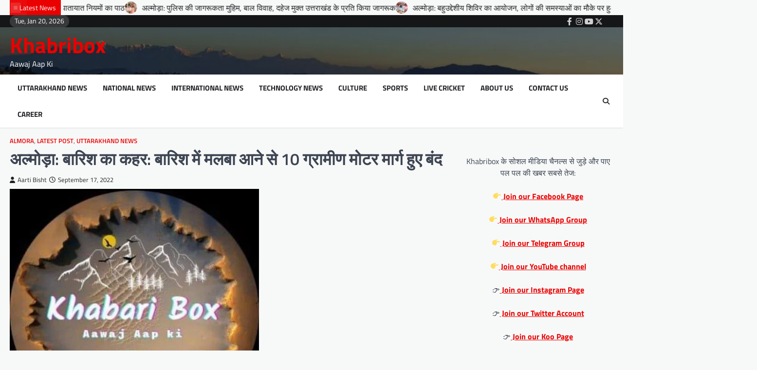

--- FILE ---
content_type: text/html; charset=UTF-8
request_url: https://khabribox.com/almora-news-580/
body_size: 23524
content:
<!doctype html>
<html lang="en-US">

<head>
	<meta charset="UTF-8">
	<meta name="viewport" content="width=device-width, initial-scale=1">
	<link rel="profile" href="https://gmpg.org/xfn/11">

	<title>अल्मोड़ा: बारिश का कहर: बारिश में मलबा आने से 10 ग्रामीण मोटर मार्ग हुए बंद &#8211; Khabribox</title>
<meta name='robots' content='max-image-preview:large' />
<!-- Jetpack Site Verification Tags -->
<meta name="google-site-verification" content="ptZkd9LLfr0ov-8TGqcqPgTUDY_r_3V_4uJ_Tz4CmOc" />
<link rel='dns-prefetch' href='//www.googletagmanager.com' />
<link rel='dns-prefetch' href='//stats.wp.com' />
<link rel='dns-prefetch' href='//widgets.wp.com' />
<link rel='dns-prefetch' href='//s0.wp.com' />
<link rel='dns-prefetch' href='//0.gravatar.com' />
<link rel='dns-prefetch' href='//1.gravatar.com' />
<link rel='dns-prefetch' href='//2.gravatar.com' />
<link rel='dns-prefetch' href='//pagead2.googlesyndication.com' />
<link rel='preconnect' href='//c0.wp.com' />
<link rel='preconnect' href='//i0.wp.com' />
<link rel="alternate" type="application/rss+xml" title="Khabribox &raquo; Feed" href="https://khabribox.com/feed/" />
<link rel="alternate" title="oEmbed (JSON)" type="application/json+oembed" href="https://khabribox.com/wp-json/oembed/1.0/embed?url=https%3A%2F%2Fkhabribox.com%2Falmora-news-580%2F" />
<link rel="alternate" title="oEmbed (XML)" type="text/xml+oembed" href="https://khabribox.com/wp-json/oembed/1.0/embed?url=https%3A%2F%2Fkhabribox.com%2Falmora-news-580%2F&#038;format=xml" />
<style id='wp-img-auto-sizes-contain-inline-css'>
img:is([sizes=auto i],[sizes^="auto," i]){contain-intrinsic-size:3000px 1500px}
/*# sourceURL=wp-img-auto-sizes-contain-inline-css */
</style>

<style id='wp-emoji-styles-inline-css'>

	img.wp-smiley, img.emoji {
		display: inline !important;
		border: none !important;
		box-shadow: none !important;
		height: 1em !important;
		width: 1em !important;
		margin: 0 0.07em !important;
		vertical-align: -0.1em !important;
		background: none !important;
		padding: 0 !important;
	}
/*# sourceURL=wp-emoji-styles-inline-css */
</style>
<link rel='stylesheet' id='wp-block-library-css' href='https://c0.wp.com/c/6.9/wp-includes/css/dist/block-library/style.min.css' media='all' />
<style id='wp-block-columns-inline-css'>
.wp-block-columns{box-sizing:border-box;display:flex;flex-wrap:wrap!important}@media (min-width:782px){.wp-block-columns{flex-wrap:nowrap!important}}.wp-block-columns{align-items:normal!important}.wp-block-columns.are-vertically-aligned-top{align-items:flex-start}.wp-block-columns.are-vertically-aligned-center{align-items:center}.wp-block-columns.are-vertically-aligned-bottom{align-items:flex-end}@media (max-width:781px){.wp-block-columns:not(.is-not-stacked-on-mobile)>.wp-block-column{flex-basis:100%!important}}@media (min-width:782px){.wp-block-columns:not(.is-not-stacked-on-mobile)>.wp-block-column{flex-basis:0;flex-grow:1}.wp-block-columns:not(.is-not-stacked-on-mobile)>.wp-block-column[style*=flex-basis]{flex-grow:0}}.wp-block-columns.is-not-stacked-on-mobile{flex-wrap:nowrap!important}.wp-block-columns.is-not-stacked-on-mobile>.wp-block-column{flex-basis:0;flex-grow:1}.wp-block-columns.is-not-stacked-on-mobile>.wp-block-column[style*=flex-basis]{flex-grow:0}:where(.wp-block-columns){margin-bottom:1.75em}:where(.wp-block-columns.has-background){padding:1.25em 2.375em}.wp-block-column{flex-grow:1;min-width:0;overflow-wrap:break-word;word-break:break-word}.wp-block-column.is-vertically-aligned-top{align-self:flex-start}.wp-block-column.is-vertically-aligned-center{align-self:center}.wp-block-column.is-vertically-aligned-bottom{align-self:flex-end}.wp-block-column.is-vertically-aligned-stretch{align-self:stretch}.wp-block-column.is-vertically-aligned-bottom,.wp-block-column.is-vertically-aligned-center,.wp-block-column.is-vertically-aligned-top{width:100%}
/*# sourceURL=https://c0.wp.com/c/6.9/wp-includes/blocks/columns/style.min.css */
</style>
<style id='wp-block-paragraph-inline-css'>
.is-small-text{font-size:.875em}.is-regular-text{font-size:1em}.is-large-text{font-size:2.25em}.is-larger-text{font-size:3em}.has-drop-cap:not(:focus):first-letter{float:left;font-size:8.4em;font-style:normal;font-weight:100;line-height:.68;margin:.05em .1em 0 0;text-transform:uppercase}body.rtl .has-drop-cap:not(:focus):first-letter{float:none;margin-left:.1em}p.has-drop-cap.has-background{overflow:hidden}:root :where(p.has-background){padding:1.25em 2.375em}:where(p.has-text-color:not(.has-link-color)) a{color:inherit}p.has-text-align-left[style*="writing-mode:vertical-lr"],p.has-text-align-right[style*="writing-mode:vertical-rl"]{rotate:180deg}
/*# sourceURL=https://c0.wp.com/c/6.9/wp-includes/blocks/paragraph/style.min.css */
</style>
<style id='global-styles-inline-css'>
:root{--wp--preset--aspect-ratio--square: 1;--wp--preset--aspect-ratio--4-3: 4/3;--wp--preset--aspect-ratio--3-4: 3/4;--wp--preset--aspect-ratio--3-2: 3/2;--wp--preset--aspect-ratio--2-3: 2/3;--wp--preset--aspect-ratio--16-9: 16/9;--wp--preset--aspect-ratio--9-16: 9/16;--wp--preset--color--black: #000000;--wp--preset--color--cyan-bluish-gray: #abb8c3;--wp--preset--color--white: #ffffff;--wp--preset--color--pale-pink: #f78da7;--wp--preset--color--vivid-red: #cf2e2e;--wp--preset--color--luminous-vivid-orange: #ff6900;--wp--preset--color--luminous-vivid-amber: #fcb900;--wp--preset--color--light-green-cyan: #7bdcb5;--wp--preset--color--vivid-green-cyan: #00d084;--wp--preset--color--pale-cyan-blue: #8ed1fc;--wp--preset--color--vivid-cyan-blue: #0693e3;--wp--preset--color--vivid-purple: #9b51e0;--wp--preset--gradient--vivid-cyan-blue-to-vivid-purple: linear-gradient(135deg,rgb(6,147,227) 0%,rgb(155,81,224) 100%);--wp--preset--gradient--light-green-cyan-to-vivid-green-cyan: linear-gradient(135deg,rgb(122,220,180) 0%,rgb(0,208,130) 100%);--wp--preset--gradient--luminous-vivid-amber-to-luminous-vivid-orange: linear-gradient(135deg,rgb(252,185,0) 0%,rgb(255,105,0) 100%);--wp--preset--gradient--luminous-vivid-orange-to-vivid-red: linear-gradient(135deg,rgb(255,105,0) 0%,rgb(207,46,46) 100%);--wp--preset--gradient--very-light-gray-to-cyan-bluish-gray: linear-gradient(135deg,rgb(238,238,238) 0%,rgb(169,184,195) 100%);--wp--preset--gradient--cool-to-warm-spectrum: linear-gradient(135deg,rgb(74,234,220) 0%,rgb(151,120,209) 20%,rgb(207,42,186) 40%,rgb(238,44,130) 60%,rgb(251,105,98) 80%,rgb(254,248,76) 100%);--wp--preset--gradient--blush-light-purple: linear-gradient(135deg,rgb(255,206,236) 0%,rgb(152,150,240) 100%);--wp--preset--gradient--blush-bordeaux: linear-gradient(135deg,rgb(254,205,165) 0%,rgb(254,45,45) 50%,rgb(107,0,62) 100%);--wp--preset--gradient--luminous-dusk: linear-gradient(135deg,rgb(255,203,112) 0%,rgb(199,81,192) 50%,rgb(65,88,208) 100%);--wp--preset--gradient--pale-ocean: linear-gradient(135deg,rgb(255,245,203) 0%,rgb(182,227,212) 50%,rgb(51,167,181) 100%);--wp--preset--gradient--electric-grass: linear-gradient(135deg,rgb(202,248,128) 0%,rgb(113,206,126) 100%);--wp--preset--gradient--midnight: linear-gradient(135deg,rgb(2,3,129) 0%,rgb(40,116,252) 100%);--wp--preset--font-size--small: 13px;--wp--preset--font-size--medium: 20px;--wp--preset--font-size--large: 36px;--wp--preset--font-size--x-large: 42px;--wp--preset--spacing--20: 0.44rem;--wp--preset--spacing--30: 0.67rem;--wp--preset--spacing--40: 1rem;--wp--preset--spacing--50: 1.5rem;--wp--preset--spacing--60: 2.25rem;--wp--preset--spacing--70: 3.38rem;--wp--preset--spacing--80: 5.06rem;--wp--preset--shadow--natural: 6px 6px 9px rgba(0, 0, 0, 0.2);--wp--preset--shadow--deep: 12px 12px 50px rgba(0, 0, 0, 0.4);--wp--preset--shadow--sharp: 6px 6px 0px rgba(0, 0, 0, 0.2);--wp--preset--shadow--outlined: 6px 6px 0px -3px rgb(255, 255, 255), 6px 6px rgb(0, 0, 0);--wp--preset--shadow--crisp: 6px 6px 0px rgb(0, 0, 0);}:where(.is-layout-flex){gap: 0.5em;}:where(.is-layout-grid){gap: 0.5em;}body .is-layout-flex{display: flex;}.is-layout-flex{flex-wrap: wrap;align-items: center;}.is-layout-flex > :is(*, div){margin: 0;}body .is-layout-grid{display: grid;}.is-layout-grid > :is(*, div){margin: 0;}:where(.wp-block-columns.is-layout-flex){gap: 2em;}:where(.wp-block-columns.is-layout-grid){gap: 2em;}:where(.wp-block-post-template.is-layout-flex){gap: 1.25em;}:where(.wp-block-post-template.is-layout-grid){gap: 1.25em;}.has-black-color{color: var(--wp--preset--color--black) !important;}.has-cyan-bluish-gray-color{color: var(--wp--preset--color--cyan-bluish-gray) !important;}.has-white-color{color: var(--wp--preset--color--white) !important;}.has-pale-pink-color{color: var(--wp--preset--color--pale-pink) !important;}.has-vivid-red-color{color: var(--wp--preset--color--vivid-red) !important;}.has-luminous-vivid-orange-color{color: var(--wp--preset--color--luminous-vivid-orange) !important;}.has-luminous-vivid-amber-color{color: var(--wp--preset--color--luminous-vivid-amber) !important;}.has-light-green-cyan-color{color: var(--wp--preset--color--light-green-cyan) !important;}.has-vivid-green-cyan-color{color: var(--wp--preset--color--vivid-green-cyan) !important;}.has-pale-cyan-blue-color{color: var(--wp--preset--color--pale-cyan-blue) !important;}.has-vivid-cyan-blue-color{color: var(--wp--preset--color--vivid-cyan-blue) !important;}.has-vivid-purple-color{color: var(--wp--preset--color--vivid-purple) !important;}.has-black-background-color{background-color: var(--wp--preset--color--black) !important;}.has-cyan-bluish-gray-background-color{background-color: var(--wp--preset--color--cyan-bluish-gray) !important;}.has-white-background-color{background-color: var(--wp--preset--color--white) !important;}.has-pale-pink-background-color{background-color: var(--wp--preset--color--pale-pink) !important;}.has-vivid-red-background-color{background-color: var(--wp--preset--color--vivid-red) !important;}.has-luminous-vivid-orange-background-color{background-color: var(--wp--preset--color--luminous-vivid-orange) !important;}.has-luminous-vivid-amber-background-color{background-color: var(--wp--preset--color--luminous-vivid-amber) !important;}.has-light-green-cyan-background-color{background-color: var(--wp--preset--color--light-green-cyan) !important;}.has-vivid-green-cyan-background-color{background-color: var(--wp--preset--color--vivid-green-cyan) !important;}.has-pale-cyan-blue-background-color{background-color: var(--wp--preset--color--pale-cyan-blue) !important;}.has-vivid-cyan-blue-background-color{background-color: var(--wp--preset--color--vivid-cyan-blue) !important;}.has-vivid-purple-background-color{background-color: var(--wp--preset--color--vivid-purple) !important;}.has-black-border-color{border-color: var(--wp--preset--color--black) !important;}.has-cyan-bluish-gray-border-color{border-color: var(--wp--preset--color--cyan-bluish-gray) !important;}.has-white-border-color{border-color: var(--wp--preset--color--white) !important;}.has-pale-pink-border-color{border-color: var(--wp--preset--color--pale-pink) !important;}.has-vivid-red-border-color{border-color: var(--wp--preset--color--vivid-red) !important;}.has-luminous-vivid-orange-border-color{border-color: var(--wp--preset--color--luminous-vivid-orange) !important;}.has-luminous-vivid-amber-border-color{border-color: var(--wp--preset--color--luminous-vivid-amber) !important;}.has-light-green-cyan-border-color{border-color: var(--wp--preset--color--light-green-cyan) !important;}.has-vivid-green-cyan-border-color{border-color: var(--wp--preset--color--vivid-green-cyan) !important;}.has-pale-cyan-blue-border-color{border-color: var(--wp--preset--color--pale-cyan-blue) !important;}.has-vivid-cyan-blue-border-color{border-color: var(--wp--preset--color--vivid-cyan-blue) !important;}.has-vivid-purple-border-color{border-color: var(--wp--preset--color--vivid-purple) !important;}.has-vivid-cyan-blue-to-vivid-purple-gradient-background{background: var(--wp--preset--gradient--vivid-cyan-blue-to-vivid-purple) !important;}.has-light-green-cyan-to-vivid-green-cyan-gradient-background{background: var(--wp--preset--gradient--light-green-cyan-to-vivid-green-cyan) !important;}.has-luminous-vivid-amber-to-luminous-vivid-orange-gradient-background{background: var(--wp--preset--gradient--luminous-vivid-amber-to-luminous-vivid-orange) !important;}.has-luminous-vivid-orange-to-vivid-red-gradient-background{background: var(--wp--preset--gradient--luminous-vivid-orange-to-vivid-red) !important;}.has-very-light-gray-to-cyan-bluish-gray-gradient-background{background: var(--wp--preset--gradient--very-light-gray-to-cyan-bluish-gray) !important;}.has-cool-to-warm-spectrum-gradient-background{background: var(--wp--preset--gradient--cool-to-warm-spectrum) !important;}.has-blush-light-purple-gradient-background{background: var(--wp--preset--gradient--blush-light-purple) !important;}.has-blush-bordeaux-gradient-background{background: var(--wp--preset--gradient--blush-bordeaux) !important;}.has-luminous-dusk-gradient-background{background: var(--wp--preset--gradient--luminous-dusk) !important;}.has-pale-ocean-gradient-background{background: var(--wp--preset--gradient--pale-ocean) !important;}.has-electric-grass-gradient-background{background: var(--wp--preset--gradient--electric-grass) !important;}.has-midnight-gradient-background{background: var(--wp--preset--gradient--midnight) !important;}.has-small-font-size{font-size: var(--wp--preset--font-size--small) !important;}.has-medium-font-size{font-size: var(--wp--preset--font-size--medium) !important;}.has-large-font-size{font-size: var(--wp--preset--font-size--large) !important;}.has-x-large-font-size{font-size: var(--wp--preset--font-size--x-large) !important;}
:where(.wp-block-columns.is-layout-flex){gap: 2em;}:where(.wp-block-columns.is-layout-grid){gap: 2em;}
/*# sourceURL=global-styles-inline-css */
</style>
<style id='core-block-supports-inline-css'>
.wp-container-core-columns-is-layout-9d6595d7{flex-wrap:nowrap;}
/*# sourceURL=core-block-supports-inline-css */
</style>

<style id='classic-theme-styles-inline-css'>
/*! This file is auto-generated */
.wp-block-button__link{color:#fff;background-color:#32373c;border-radius:9999px;box-shadow:none;text-decoration:none;padding:calc(.667em + 2px) calc(1.333em + 2px);font-size:1.125em}.wp-block-file__button{background:#32373c;color:#fff;text-decoration:none}
/*# sourceURL=/wp-includes/css/classic-themes.min.css */
</style>
<link rel='stylesheet' id='instant-news-slick-style-css' href='https://khabribox.com/wp-content/themes/instant-news/assets/css/slick.min.css?ver=1.8.0' media='all' />
<link rel='stylesheet' id='instant-news-fontawesome-style-css' href='https://khabribox.com/wp-content/themes/instant-news/assets/css/fontawesome.min.css?ver=6.4.2' media='all' />
<link rel='stylesheet' id='instant-news-google-fonts-css' href='https://khabribox.com/wp-content/fonts/b225d4af2a57a1e8e232bc2f307f5cc8.css' media='all' />
<link rel='stylesheet' id='instant-news-style-css' href='https://khabribox.com/wp-content/themes/instant-news/style.css?ver=1.0.0' media='all' />
<style id='instant-news-style-inline-css'>

	/* Color */
	:root {
		--header-text-color: #ea0000;
	}
	
	/* Typograhpy */
	:root {
		--font-heading: "Titillium Web", serif;
		--font-main: -apple-system, BlinkMacSystemFont,"Titillium Web", "Segoe UI", Roboto, Oxygen-Sans, Ubuntu, Cantarell, "Helvetica Neue", sans-serif;
	}

	body,
	button, input, select, optgroup, textarea {
		font-family: "Titillium Web", serif;
	}

	.site-title a {
		font-family: "Titillium Web", serif;
	}
	
	.site-description {
		font-family: "Titillium Web", serif;
	}
	
/*# sourceURL=instant-news-style-inline-css */
</style>
<link rel='stylesheet' id='jetpack_likes-css' href='https://c0.wp.com/p/jetpack/14.5/modules/likes/style.css' media='all' />
<style id='akismet-widget-style-inline-css'>

			.a-stats {
				--akismet-color-mid-green: #357b49;
				--akismet-color-white: #fff;
				--akismet-color-light-grey: #f6f7f7;

				max-width: 350px;
				width: auto;
			}

			.a-stats * {
				all: unset;
				box-sizing: border-box;
			}

			.a-stats strong {
				font-weight: 600;
			}

			.a-stats a.a-stats__link,
			.a-stats a.a-stats__link:visited,
			.a-stats a.a-stats__link:active {
				background: var(--akismet-color-mid-green);
				border: none;
				box-shadow: none;
				border-radius: 8px;
				color: var(--akismet-color-white);
				cursor: pointer;
				display: block;
				font-family: -apple-system, BlinkMacSystemFont, 'Segoe UI', 'Roboto', 'Oxygen-Sans', 'Ubuntu', 'Cantarell', 'Helvetica Neue', sans-serif;
				font-weight: 500;
				padding: 12px;
				text-align: center;
				text-decoration: none;
				transition: all 0.2s ease;
			}

			/* Extra specificity to deal with TwentyTwentyOne focus style */
			.widget .a-stats a.a-stats__link:focus {
				background: var(--akismet-color-mid-green);
				color: var(--akismet-color-white);
				text-decoration: none;
			}

			.a-stats a.a-stats__link:hover {
				filter: brightness(110%);
				box-shadow: 0 4px 12px rgba(0, 0, 0, 0.06), 0 0 2px rgba(0, 0, 0, 0.16);
			}

			.a-stats .count {
				color: var(--akismet-color-white);
				display: block;
				font-size: 1.5em;
				line-height: 1.4;
				padding: 0 13px;
				white-space: nowrap;
			}
		
/*# sourceURL=akismet-widget-style-inline-css */
</style>
<link rel='stylesheet' id='sharedaddy-css' href='https://c0.wp.com/p/jetpack/14.5/modules/sharedaddy/sharing.css' media='all' />
<link rel='stylesheet' id='social-logos-css' href='https://c0.wp.com/p/jetpack/14.5/_inc/social-logos/social-logos.min.css' media='all' />
<script src="https://c0.wp.com/c/6.9/wp-includes/js/jquery/jquery.min.js" id="jquery-core-js"></script>
<script src="https://c0.wp.com/c/6.9/wp-includes/js/jquery/jquery-migrate.min.js" id="jquery-migrate-js"></script>

<!-- Google tag (gtag.js) snippet added by Site Kit -->

<!-- Google Analytics snippet added by Site Kit -->
<script src="https://www.googletagmanager.com/gtag/js?id=GT-552WQKG" id="google_gtagjs-js" async></script>
<script id="google_gtagjs-js-after">
window.dataLayer = window.dataLayer || [];function gtag(){dataLayer.push(arguments);}
gtag("set","linker",{"domains":["khabribox.com"]});
gtag("js", new Date());
gtag("set", "developer_id.dZTNiMT", true);
gtag("config", "GT-552WQKG");
//# sourceURL=google_gtagjs-js-after
</script>

<!-- End Google tag (gtag.js) snippet added by Site Kit -->
<link rel="https://api.w.org/" href="https://khabribox.com/wp-json/" /><link rel="alternate" title="JSON" type="application/json" href="https://khabribox.com/wp-json/wp/v2/posts/73648" /><link rel="EditURI" type="application/rsd+xml" title="RSD" href="https://khabribox.com/xmlrpc.php?rsd" />
<meta name="generator" content="WordPress 6.9" />
<link rel="canonical" href="https://khabribox.com/almora-news-580/" />
<link rel='shortlink' href='https://khabribox.com/?p=73648' />
<meta name="generator" content="Site Kit by Google 1.150.0" />	<style>img#wpstats{display:none}</style>
		
<style type="text/css" id="breadcrumb-trail-css">.trail-items li::after {content: "/";}</style>

<!-- Google AdSense meta tags added by Site Kit -->
<meta name="google-adsense-platform-account" content="ca-host-pub-2644536267352236">
<meta name="google-adsense-platform-domain" content="sitekit.withgoogle.com">
<!-- End Google AdSense meta tags added by Site Kit -->
<link rel="amphtml" href="https://khabribox.com/almora-news-580/?amp=1">
<!-- Google Tag Manager snippet added by Site Kit -->
<script>
			( function( w, d, s, l, i ) {
				w[l] = w[l] || [];
				w[l].push( {'gtm.start': new Date().getTime(), event: 'gtm.js'} );
				var f = d.getElementsByTagName( s )[0],
					j = d.createElement( s ), dl = l != 'dataLayer' ? '&l=' + l : '';
				j.async = true;
				j.src = 'https://www.googletagmanager.com/gtm.js?id=' + i + dl;
				f.parentNode.insertBefore( j, f );
			} )( window, document, 'script', 'dataLayer', 'GTM-N6QPW8M5' );
			
</script>

<!-- End Google Tag Manager snippet added by Site Kit -->

<!-- Google AdSense snippet added by Site Kit -->
<script async src="https://pagead2.googlesyndication.com/pagead/js/adsbygoogle.js?client=ca-pub-2235266122501529&amp;host=ca-host-pub-2644536267352236" crossorigin="anonymous"></script>

<!-- End Google AdSense snippet added by Site Kit -->

<!-- Jetpack Open Graph Tags -->
<meta property="og:type" content="article" />
<meta property="og:title" content="अल्मोड़ा: बारिश का कहर: बारिश में मलबा आने से 10 ग्रामीण मोटर मार्ग हुए बंद" />
<meta property="og:url" content="https://khabribox.com/almora-news-580/" />
<meta property="og:description" content="अल्मोड़ा से जुड़ी खबर सामने आई है। यहां लगातार बारिश का दौर जारी है। जिससे जनजीवन प्रभावित हो रहा है। बारिश के चलते लोगों को दिक्कतों का सामना करना पड़ रहा है। बारिश में आया मलबा- यहां बारिश में मल…" />
<meta property="article:published_time" content="2022-09-17T05:40:38+00:00" />
<meta property="article:modified_time" content="2022-09-17T05:40:41+00:00" />
<meta property="og:site_name" content="Khabribox" />
<meta property="og:image" content="https://i0.wp.com/khabribox.com/wp-content/uploads/2022/03/cropped-IMG_20220304_202925.jpg?fit=512%2C512&#038;ssl=1" />
<meta property="og:image:width" content="512" />
<meta property="og:image:height" content="512" />
<meta property="og:image:alt" content="" />
<meta property="og:locale" content="en_US" />
<meta name="twitter:text:title" content="अल्मोड़ा: बारिश का कहर: बारिश में मलबा आने से 10 ग्रामीण मोटर मार्ग हुए बंद" />
<meta name="twitter:image" content="https://i0.wp.com/khabribox.com/wp-content/uploads/2022/03/cropped-IMG_20220304_202925.jpg?fit=512%2C512&#038;ssl=1&#038;w=640" />
<meta name="twitter:card" content="summary_large_image" />

<!-- End Jetpack Open Graph Tags -->
<link rel="icon" href="https://i0.wp.com/khabribox.com/wp-content/uploads/2022/03/cropped-IMG_20220304_202925.jpg?fit=32%2C32&#038;ssl=1" sizes="32x32" />
<link rel="icon" href="https://i0.wp.com/khabribox.com/wp-content/uploads/2022/03/cropped-IMG_20220304_202925.jpg?fit=192%2C192&#038;ssl=1" sizes="192x192" />
<link rel="apple-touch-icon" href="https://i0.wp.com/khabribox.com/wp-content/uploads/2022/03/cropped-IMG_20220304_202925.jpg?fit=180%2C180&#038;ssl=1" />
<meta name="msapplication-TileImage" content="https://i0.wp.com/khabribox.com/wp-content/uploads/2022/03/cropped-IMG_20220304_202925.jpg?fit=270%2C270&#038;ssl=1" />
</head>

<body class="wp-singular post-template-default single single-post postid-73648 single-format-standard wp-embed-responsive wp-theme-instant-news right-sidebar light-theme">
			<!-- Google Tag Manager (noscript) snippet added by Site Kit -->
		<noscript>
			<iframe src="https://www.googletagmanager.com/ns.html?id=GTM-N6QPW8M5" height="0" width="0" style="display:none;visibility:hidden"></iframe>
		</noscript>
		<!-- End Google Tag Manager (noscript) snippet added by Site Kit -->
			<div id="page" class="site">
		<a class="skip-link screen-reader-text" href="#primary">Skip to content</a>
		<div id="loader">
			<div class="loader-container">
				<div id="preloader" class="style-2">
					<div class="dot"></div>
				</div>
			</div>
		</div><!-- #loader -->
		<header id="masthead" class="site-header">
					<section id="instant_news_flash_news_section" class="flash-news-ticker">
						<div class="ascendoor-wrapper">
				<div class="flash-news-ticker-wrapper">
					<div class="title-part">
						<div class="title-wrap">
							<span class="flash-loader">
								<span class="loader-flash"></span>
							</span>
							<span class="flash-title">
								Latest News							</span>
						</div>
					</div>
					<div class="flash-news-part" dir="ltr">
						<div class="marquee flash-news-slide" data-speed="200">
															<div class="mag-post-title-wrapper">
									<div class="mag-post-title-wrap">
																					<span class="flash-img">
												<img width="40" height="18" src="https://i0.wp.com/khabribox.com/wp-content/uploads/2026/01/IMG-20260119-WA0041.jpg?fit=40%2C18&amp;ssl=1" class="attachment-40x40 size-40x40 wp-post-image" alt="" decoding="async" srcset="https://i0.wp.com/khabribox.com/wp-content/uploads/2026/01/IMG-20260119-WA0041.jpg?w=1600&amp;ssl=1 1600w, https://i0.wp.com/khabribox.com/wp-content/uploads/2026/01/IMG-20260119-WA0041.jpg?resize=200%2C91&amp;ssl=1 200w, https://i0.wp.com/khabribox.com/wp-content/uploads/2026/01/IMG-20260119-WA0041.jpg?resize=600%2C273&amp;ssl=1 600w, https://i0.wp.com/khabribox.com/wp-content/uploads/2026/01/IMG-20260119-WA0041.jpg?resize=768%2C349&amp;ssl=1 768w, https://i0.wp.com/khabribox.com/wp-content/uploads/2026/01/IMG-20260119-WA0041.jpg?resize=1536%2C699&amp;ssl=1 1536w, https://i0.wp.com/khabribox.com/wp-content/uploads/2026/01/IMG-20260119-WA0041.jpg?w=1280 1280w" sizes="(max-width: 40px) 100vw, 40px" />											</span>
																				<span class="flash-title"><a href="https://khabribox.com/almora-police-take-a-special-initiative-teaching-school-children-about-traffic-rules/">अल्मोड़ा: पुलिस की खास पहल, स्कूली बच्चों को पढ़ा रही यातायात नियमों का पाठ</a></span>
									</div>
								</div>
																<div class="mag-post-title-wrapper">
									<div class="mag-post-title-wrap">
																					<span class="flash-img">
												<img width="40" height="23" src="https://i0.wp.com/khabribox.com/wp-content/uploads/2026/01/20260120_110413-scaled.jpg?fit=40%2C23&amp;ssl=1" class="attachment-40x40 size-40x40 wp-post-image" alt="" decoding="async" srcset="https://i0.wp.com/khabribox.com/wp-content/uploads/2026/01/20260120_110413-scaled.jpg?w=2560&amp;ssl=1 2560w, https://i0.wp.com/khabribox.com/wp-content/uploads/2026/01/20260120_110413-scaled.jpg?resize=200%2C113&amp;ssl=1 200w, https://i0.wp.com/khabribox.com/wp-content/uploads/2026/01/20260120_110413-scaled.jpg?resize=600%2C338&amp;ssl=1 600w, https://i0.wp.com/khabribox.com/wp-content/uploads/2026/01/20260120_110413-scaled.jpg?resize=768%2C432&amp;ssl=1 768w, https://i0.wp.com/khabribox.com/wp-content/uploads/2026/01/20260120_110413-scaled.jpg?resize=1536%2C864&amp;ssl=1 1536w, https://i0.wp.com/khabribox.com/wp-content/uploads/2026/01/20260120_110413-scaled.jpg?resize=2048%2C1152&amp;ssl=1 2048w, https://i0.wp.com/khabribox.com/wp-content/uploads/2026/01/20260120_110413-scaled.jpg?w=1280 1280w, https://i0.wp.com/khabribox.com/wp-content/uploads/2026/01/20260120_110413-scaled.jpg?w=1920 1920w" sizes="(max-width: 40px) 100vw, 40px" />											</span>
																				<span class="flash-title"><a href="https://khabribox.com/almora-police-conduct-awareness-campaign-raising-awareness-about-child-marriage-and-a-dowry-free-uttarakhand/">अल्मोड़ा: पुलिस की जागरूकता मुहिम, बाल विवाह, दहेज मुक्त उत्तराखंड के प्रति किया जागरूक</a></span>
									</div>
								</div>
																<div class="mag-post-title-wrapper">
									<div class="mag-post-title-wrap">
																					<span class="flash-img">
												<img width="40" height="30" src="https://i0.wp.com/khabribox.com/wp-content/uploads/2026/01/20260120_110221-scaled.jpg?fit=40%2C30&amp;ssl=1" class="attachment-40x40 size-40x40 wp-post-image" alt="" decoding="async" srcset="https://i0.wp.com/khabribox.com/wp-content/uploads/2026/01/20260120_110221-scaled.jpg?w=2560&amp;ssl=1 2560w, https://i0.wp.com/khabribox.com/wp-content/uploads/2026/01/20260120_110221-scaled.jpg?resize=200%2C150&amp;ssl=1 200w, https://i0.wp.com/khabribox.com/wp-content/uploads/2026/01/20260120_110221-scaled.jpg?resize=600%2C450&amp;ssl=1 600w, https://i0.wp.com/khabribox.com/wp-content/uploads/2026/01/20260120_110221-scaled.jpg?resize=768%2C576&amp;ssl=1 768w, https://i0.wp.com/khabribox.com/wp-content/uploads/2026/01/20260120_110221-scaled.jpg?resize=1536%2C1152&amp;ssl=1 1536w, https://i0.wp.com/khabribox.com/wp-content/uploads/2026/01/20260120_110221-scaled.jpg?resize=2048%2C1536&amp;ssl=1 2048w, https://i0.wp.com/khabribox.com/wp-content/uploads/2026/01/20260120_110221-scaled.jpg?w=1280 1280w, https://i0.wp.com/khabribox.com/wp-content/uploads/2026/01/20260120_110221-scaled.jpg?w=1920 1920w" sizes="(max-width: 40px) 100vw, 40px" />											</span>
																				<span class="flash-title"><a href="https://khabribox.com/almora-a-multi-purpose-camp-was-organized-and-peoples-problems-were-resolved-on-the-spot/">अल्मोड़ा: बहुउद्देशीय शिविर का आयोजन, लोगों की समस्याओं का मौके पर हुआ समाधान</a></span>
									</div>
								</div>
																<div class="mag-post-title-wrapper">
									<div class="mag-post-title-wrap">
																					<span class="flash-img">
												<img width="40" height="25" src="https://i0.wp.com/khabribox.com/wp-content/uploads/2023/10/ccf9d74274cd5e65b66c1be3e77481ac.jpg?fit=40%2C25&amp;ssl=1" class="attachment-40x40 size-40x40 wp-post-image" alt="" decoding="async" srcset="https://i0.wp.com/khabribox.com/wp-content/uploads/2023/10/ccf9d74274cd5e65b66c1be3e77481ac.jpg?w=650&amp;ssl=1 650w, https://i0.wp.com/khabribox.com/wp-content/uploads/2023/10/ccf9d74274cd5e65b66c1be3e77481ac.jpg?resize=200%2C123&amp;ssl=1 200w, https://i0.wp.com/khabribox.com/wp-content/uploads/2023/10/ccf9d74274cd5e65b66c1be3e77481ac.jpg?resize=600%2C369&amp;ssl=1 600w" sizes="(max-width: 40px) 100vw, 40px" />											</span>
																				<span class="flash-title"><a href="https://khabribox.com/uttarakhand-the-honorarium-of-these-employees-in-the-state-has-been-increased-a-government-order-has-been-issued/">उत्तराखंड: प्रदेश में अब इन कर्मियों के मानदेय में हुई बढ़ोतरी, जारी हुआ शासनादेश</a></span>
									</div>
								</div>
																<div class="mag-post-title-wrapper">
									<div class="mag-post-title-wrap">
																					<span class="flash-img">
												<img width="40" height="26" src="https://i0.wp.com/khabribox.com/wp-content/uploads/2024/02/IMG_20240207_184658.jpg?fit=40%2C26&amp;ssl=1" class="attachment-40x40 size-40x40 wp-post-image" alt="" decoding="async" srcset="https://i0.wp.com/khabribox.com/wp-content/uploads/2024/02/IMG_20240207_184658.jpg?w=1080&amp;ssl=1 1080w, https://i0.wp.com/khabribox.com/wp-content/uploads/2024/02/IMG_20240207_184658.jpg?resize=200%2C131&amp;ssl=1 200w, https://i0.wp.com/khabribox.com/wp-content/uploads/2024/02/IMG_20240207_184658.jpg?resize=600%2C392&amp;ssl=1 600w, https://i0.wp.com/khabribox.com/wp-content/uploads/2024/02/IMG_20240207_184658.jpg?resize=768%2C502&amp;ssl=1 768w, https://i0.wp.com/khabribox.com/wp-content/uploads/2024/02/IMG_20240207_184658.jpg?resize=1024%2C669&amp;ssl=1 1024w, https://i0.wp.com/khabribox.com/wp-content/uploads/2024/02/IMG_20240207_184658.jpg?resize=720%2C475&amp;ssl=1 720w" sizes="(max-width: 40px) 100vw, 40px" />											</span>
																				<span class="flash-title"><a href="https://khabribox.com/uttarakhand-one-year-since-the-ucc-law-was-implemented-here-are-the-figures-for-live-in-relationship-registrations-and-marriage-registrations/">उत्तराखंड: UCC कानून को लागू हुए एक साल हो रहें पूरे, इतने लोगों ने कराया लिव-इन रिलेशनशिप का रजिस्ट्रेशन व शादियों का पंजीकरण, जारी हुए आंकड़े</a></span>
									</div>
								</div>
														</div>
					</div>
				</div>
			</div>
		</section>
						<div class="top-header">
					<div class="ascendoor-wrapper">
						<div class="top-header-wrapper">
							<div class="top-header-left">
								<div class="date-wrap">
									<span>Tue, Jan 20, 2026</span>
								</div>
							</div>
							<div class="top-header-right">
																	<div class="social-icons">
										<div class="menu-social-container"><ul id="menu-social" class="menu social-links"><li id="menu-item-646" class="menu-item menu-item-type-custom menu-item-object-custom menu-item-646"><a href="https://www.facebook.com/khabri.box"><span class="screen-reader-text"></span></a></li>
<li id="menu-item-647" class="menu-item menu-item-type-custom menu-item-object-custom menu-item-647"><a href="https://www.instagram.com/khabaribox/"><span class="screen-reader-text"></span></a></li>
<li id="menu-item-34" class="menu-item menu-item-type-custom menu-item-object-custom menu-item-34"><a href="https://www.youtube.com/channel/UChClccy0C9_MygOwEKQBnHg/videos"><span class="screen-reader-text"></span></a></li>
<li id="menu-item-36" class="menu-item menu-item-type-custom menu-item-object-custom menu-item-36"><a href="http://twitter.com/khabariboxalmo1"><span class="screen-reader-text"></span></a></li>
<li id="menu-item-8639" class="menu-item menu-item-type-custom menu-item-object-custom menu-item-8639"><a href="https://www.kooapp.com/profile/khabaribox"><span class="screen-reader-text"></span></a></li>
</ul></div>									</div>
															</div>									
						</div>
					</div>
				</div>
						<div class="middle-header-part ascendoor-header-image" style="background-image: url('https://khabribox.com/wp-content/uploads/2024/07/cropped-IMG20231221071307-scaled-1.jpg')">
				<div class="ascendoor-wrapper">
					<div class="middle-header-wrapper">

						<div class="site-branding">
														<div class="site-identity">
																<p class="site-title"><a href="https://khabribox.com/" rel="home">Khabribox</a></p>
																<p class="site-description">
									Aawaj Aap Ki								</p>
													</div>
					</div><!-- .site-branding -->

					
				</div>
			</div>
		</div>

		<div class="bottom-header-part-outer">
			<div class="bottom-header-part">
				<div class="ascendoor-wrapper">
					<div class="bottom-header-wrapper">
						<div class="navigation-part">
							<nav id="site-navigation" class="main-navigation">
								<button class="menu-toggle" aria-controls="primary-menu" aria-expanded="false">
									<span></span>
									<span></span>
									<span></span>
								</button>
								<div class="main-navigation-links">
									<div class="menu-main-container"><ul id="menu-main" class="menu"><li id="menu-item-14" class="menu-item menu-item-type-taxonomy menu-item-object-category current-post-ancestor current-menu-parent current-post-parent menu-item-14"><a href="https://khabribox.com/category/uttarakhand-news/">Uttarakhand News</a></li>
<li id="menu-item-11" class="menu-item menu-item-type-taxonomy menu-item-object-category menu-item-11"><a href="https://khabribox.com/category/national-news/">National News</a></li>
<li id="menu-item-10" class="menu-item menu-item-type-taxonomy menu-item-object-category menu-item-10"><a href="https://khabribox.com/category/international-news/">International News</a></li>
<li id="menu-item-13" class="menu-item menu-item-type-taxonomy menu-item-object-category menu-item-13"><a href="https://khabribox.com/category/technology-news/">Technology News</a></li>
<li id="menu-item-9" class="menu-item menu-item-type-taxonomy menu-item-object-category menu-item-9"><a href="https://khabribox.com/category/culture/">Culture</a></li>
<li id="menu-item-12" class="menu-item menu-item-type-taxonomy menu-item-object-category menu-item-12"><a href="https://khabribox.com/category/sports/">Sports</a></li>
<li id="menu-item-20487" class="menu-item menu-item-type-post_type menu-item-object-page menu-item-20487"><a href="https://khabribox.com/live-cricket/">Live Cricket</a></li>
<li id="menu-item-5834" class="menu-item menu-item-type-post_type menu-item-object-page menu-item-5834"><a href="https://khabribox.com/about-us/">About Us</a></li>
<li id="menu-item-8" class="menu-item menu-item-type-post_type menu-item-object-page menu-item-8"><a href="https://khabribox.com/contact-us/">Contact Us</a></li>
<li id="menu-item-15574" class="menu-item menu-item-type-post_type menu-item-object-page menu-item-15574"><a href="https://khabribox.com/career/">Career</a></li>
</ul></div>								</div>
							</nav><!-- #site-navigation -->
						</div>
						<div class="bottom-header-end">
							<div class="header-search">
								<div class="header-search-wrap">
									<a href="#" title="Search" class="header-search-icon">
										<i class="fa fa-search"></i>
									</a>
									<div class="header-search-form">
										<form role="search" method="get" class="search-form" action="https://khabribox.com/">
				<label>
					<span class="screen-reader-text">Search for:</span>
					<input type="search" class="search-field" placeholder="Search &hellip;" value="" name="s" />
				</label>
				<input type="submit" class="search-submit" value="Search" />
			</form>									</div>
								</div>
							</div>
						</div>
					</div>
				</div>
			</div>
		</div>
	</header><!-- #masthead -->

			<div id="content" class="site-content">
			<div class="ascendoor-wrapper">
				<div class="ascendoor-page">
				<main id="primary" class="site-main">

	
<article id="post-73648" class="post-73648 post type-post status-publish format-standard has-post-thumbnail hentry category-almora category-uncategorized category-uttarakhand-news">
	<div class="mag-post-single">
		<div class="mag-post-detail">
							<div class="mag-post-category">
					<a href="https://khabribox.com/category/uttarakhand-news/almora/">Almora</a>, <a href="https://khabribox.com/category/uncategorized/">Latest Post</a>, <a href="https://khabribox.com/category/uttarakhand-news/">Uttarakhand News</a>				</div>
						<header class="entry-header">
				<h1 class="entry-title">अल्मोड़ा: बारिश का कहर: बारिश में मलबा आने से 10 ग्रामीण मोटर मार्ग हुए बंद</h1>					<div class="mag-post-meta">
						<span class="post-author"> <a class="url fn n" href="https://khabribox.com/author/aartibisht/"><i class="fas fa-user"></i>Aarti Bisht</a></span><span class="post-date"><a href="https://khabribox.com/almora-news-580/" rel="bookmark"><i class="far fa-clock"></i><time class="entry-date published" datetime="2022-09-17T11:10:38+05:30">September 17, 2022</time><time class="updated" datetime="2022-09-17T11:10:41+05:30">September 17, 2022</time></a></span>					</div>
							</header><!-- .entry-header -->
		</div>
	</div>
	
			<div class="post-thumbnail">
				<img width="512" height="512" src="https://khabribox.com/wp-content/uploads/2022/03/cropped-IMG_20220304_202925.jpg" class="attachment-post-thumbnail size-post-thumbnail wp-post-image" alt="" decoding="async" fetchpriority="high" srcset="https://i0.wp.com/khabribox.com/wp-content/uploads/2022/03/cropped-IMG_20220304_202925.jpg?w=512&amp;ssl=1 512w, https://i0.wp.com/khabribox.com/wp-content/uploads/2022/03/cropped-IMG_20220304_202925.jpg?resize=200%2C200&amp;ssl=1 200w, https://i0.wp.com/khabribox.com/wp-content/uploads/2022/03/cropped-IMG_20220304_202925.jpg?resize=100%2C100&amp;ssl=1 100w, https://i0.wp.com/khabribox.com/wp-content/uploads/2022/03/cropped-IMG_20220304_202925.jpg?resize=270%2C270&amp;ssl=1 270w, https://i0.wp.com/khabribox.com/wp-content/uploads/2022/03/cropped-IMG_20220304_202925.jpg?resize=192%2C192&amp;ssl=1 192w, https://i0.wp.com/khabribox.com/wp-content/uploads/2022/03/cropped-IMG_20220304_202925.jpg?resize=180%2C180&amp;ssl=1 180w, https://i0.wp.com/khabribox.com/wp-content/uploads/2022/03/cropped-IMG_20220304_202925.jpg?resize=32%2C32&amp;ssl=1 32w" sizes="(max-width: 512px) 100vw, 512px" />			</div><!-- .post-thumbnail -->

		
	<div class="entry-content">
		
<p>अल्मोड़ा से जुड़ी खबर सामने आई है। यहां लगातार बारिश का दौर जारी है। जिससे जनजीवन प्रभावित हो रहा है। बारिश के चलते लोगों को दिक्कतों का सामना करना पड़ रहा है।</p><div class='code-block code-block-7' style='margin: 8px 0; clear: both;'>
<script async src="https://pagead2.googlesyndication.com/pagead/js/adsbygoogle.js?client=ca-pub-2235266122501529"
     crossorigin="anonymous"></script>
<ins class="adsbygoogle"
     style="display:block; text-align:center;"
     data-ad-layout="in-article"
     data-ad-format="fluid"
     data-ad-client="ca-pub-2235266122501529"
     data-ad-slot="2058329305"></ins>
<script>
     (adsbygoogle = window.adsbygoogle || []).push({});
</script></div>
<div class='code-block code-block-2' style='margin: 8px auto; text-align: center; display: block; clear: both;'>
<script async src="https://pagead2.googlesyndication.com/pagead/js/adsbygoogle.js?client=ca-pub-2813044558971515"
     crossorigin="anonymous"></script>
<!-- New ads -->
<ins class="adsbygoogle"
     style="display:block"
     data-ad-client="ca-pub-2813044558971515"
     data-ad-slot="5932700876"
     data-ad-format="auto"
     data-full-width-responsive="true"></ins>
<script>
     (adsbygoogle = window.adsbygoogle || []).push({});
</script></div>
<div class='code-block code-block-1' style='margin: 8px 0; clear: both;'>
<script async src="https://pagead2.googlesyndication.com/pagead/js/adsbygoogle.js?client=ca-pub-2813044558971515"
     crossorigin="anonymous"></script>
<!-- New ads -->
<ins class="adsbygoogle"
     style="display:block"
     data-ad-client="ca-pub-2813044558971515"
     data-ad-slot="5932700876"
     data-ad-format="auto"
     data-full-width-responsive="true"></ins>
<script>
     (adsbygoogle = window.adsbygoogle || []).push({});
</script></div>




<p><strong>बारिश में आया मलबा-</strong></p>



<p>यहां बारिश में मलबा आने से जिले के कई 10 ग्रामीण मोटर मार्ग बंद हैं। जिससे ग्रामीणों को आवागमन में दिक्कतों का सामना करना पड़ रहा है। मलबा आने से जिले के परकोट- जाख, जेठा- कोटुरा, खिदा- खजुरानी, दुधलिया- बिष्ट सुंगड़ी गोलू छिना- श्रीखेत भितरकोट, -देघाट -चिनटोली, वालमारा -तल्ली चनोली, पाटलीबागर -थापनिया, बसोली- पोखरी समेत एक अन्य ग्रामीण मोटर मार्ग बंद है।</p>
<div class="sharedaddy sd-sharing-enabled"><div class="robots-nocontent sd-block sd-social sd-social-icon sd-sharing"><h3 class="sd-title">Share this news:</h3><div class="sd-content"><ul><li class="share-jetpack-whatsapp"><a rel="nofollow noopener noreferrer" data-shared="" class="share-jetpack-whatsapp sd-button share-icon no-text" href="https://khabribox.com/almora-news-580/?share=jetpack-whatsapp" target="_blank" title="Click to share on WhatsApp" ><span></span><span class="sharing-screen-reader-text">Click to share on WhatsApp (Opens in new window)</span></a></li><li class="share-facebook"><a rel="nofollow noopener noreferrer" data-shared="sharing-facebook-73648" class="share-facebook sd-button share-icon no-text" href="https://khabribox.com/almora-news-580/?share=facebook" target="_blank" title="Click to share on Facebook" ><span></span><span class="sharing-screen-reader-text">Click to share on Facebook (Opens in new window)</span></a></li><li class="share-twitter"><a rel="nofollow noopener noreferrer" data-shared="sharing-twitter-73648" class="share-twitter sd-button share-icon no-text" href="https://khabribox.com/almora-news-580/?share=twitter" target="_blank" title="Click to share on Twitter" ><span></span><span class="sharing-screen-reader-text">Click to share on Twitter (Opens in new window)</span></a></li><li class="share-linkedin"><a rel="nofollow noopener noreferrer" data-shared="sharing-linkedin-73648" class="share-linkedin sd-button share-icon no-text" href="https://khabribox.com/almora-news-580/?share=linkedin" target="_blank" title="Click to share on LinkedIn" ><span></span><span class="sharing-screen-reader-text">Click to share on LinkedIn (Opens in new window)</span></a></li><li class="share-end"></li></ul></div></div></div><div class='sharedaddy sd-block sd-like jetpack-likes-widget-wrapper jetpack-likes-widget-unloaded' id='like-post-wrapper-191325159-73648-696f319b2c727' data-src='https://widgets.wp.com/likes/?ver=14.5#blog_id=191325159&amp;post_id=73648&amp;origin=khabribox.com&amp;obj_id=191325159-73648-696f319b2c727' data-name='like-post-frame-191325159-73648-696f319b2c727' data-title='Like or Reblog'><h3 class="sd-title">Like this:</h3><div class='likes-widget-placeholder post-likes-widget-placeholder' style='height: 55px;'><span class='button'><span>Like</span></span> <span class="loading">Loading...</span></div><span class='sd-text-color'></span><a class='sd-link-color'></a></div><!-- CONTENT END 1 -->
	</div><!-- .entry-content -->

	<footer class="entry-footer">
			</footer><!-- .entry-footer -->

</article><!-- #post-73648 -->

	<nav class="navigation post-navigation" aria-label="Posts">
		<h2 class="screen-reader-text">Post navigation</h2>
		<div class="nav-links"><div class="nav-previous"><a href="https://khabribox.com/almora-news-579/" rel="prev"><span>&#10229;</span> <span class="nav-title">अल्मोड़ा: बारिश का कहर: लगातार हो रही बारिश से जैंती में दो मकान क्षतिग्रस्त</span></a></div><div class="nav-next"><a href="https://khabribox.com/latest-post-khabari-box-news-latest-update-rainy-day/" rel="next"><span class="nav-title">अल्मोड़ा: लगातार बारिश के चलते लक्ष्मेश्वर बाईपास के समीप मकान का बड़ा हिस्सा हुआ क्षतिग्रस्त</span> <span>&#10230;</span></a></div></div>
	</nav>				<div class="related-posts">
					<h2>Related Posts</h2>
					<div class="row">
													<article id="post-201573" class="post-201573 post type-post status-publish format-standard has-post-thumbnail hentry category-almora category-uncategorized category-nainital category-uttarakhand-news">
								
			<div class="post-thumbnail">
				<img width="1080" height="604" src="https://khabribox.com/wp-content/uploads/2025/06/Screenshot_20250601_175251_WhatsApp.jpg" class="attachment-post-thumbnail size-post-thumbnail wp-post-image" alt="" decoding="async" srcset="https://i0.wp.com/khabribox.com/wp-content/uploads/2025/06/Screenshot_20250601_175251_WhatsApp.jpg?w=1080&amp;ssl=1 1080w, https://i0.wp.com/khabribox.com/wp-content/uploads/2025/06/Screenshot_20250601_175251_WhatsApp.jpg?resize=200%2C112&amp;ssl=1 200w, https://i0.wp.com/khabribox.com/wp-content/uploads/2025/06/Screenshot_20250601_175251_WhatsApp.jpg?resize=600%2C336&amp;ssl=1 600w, https://i0.wp.com/khabribox.com/wp-content/uploads/2025/06/Screenshot_20250601_175251_WhatsApp.jpg?resize=768%2C430&amp;ssl=1 768w" sizes="(max-width: 1080px) 100vw, 1080px" />			</div><!-- .post-thumbnail -->

										<header class="entry-header">
									<h5 class="entry-title"><a href="https://khabribox.com/almora-important-update-movement-of-big-and-small-vehicles-started-at-quarab-on-almora-haldwani-national-highway/" rel="bookmark">अल्मोड़ा: जरूरी अपडेट: अल्मोड़ा-हल्द्वानी राष्ट्रीय राजमार्ग पर क्वारब पर बड़े व छोटे वाहनों की आवाजाही शुरू</a></h5>								</header><!-- .entry-header -->
								<div class="entry-content">
									<p>अल्मोड़ा-क्वारब राष्ट्रीय राजमार्ग-109 में लगातार हो रहे भूस्खलन व सड़क धसने से यातायात प्रभावित हो रहा है। इन वाहनों की हो रही आवाजाही जानकारी के अनुसार अल्मोड़ा-हल्द्वानी राष्ट्रीय राजमार्ग पर क्वारब में अब बड़े और छोटे वाहनों की आवाजाही हो रहीं हैं। इस संबंध में अवर अभियन्ता राष्ट्रीय राजमार्ग रानीखेत&hellip;</p>
<div class="sharedaddy sd-sharing-enabled"><div class="robots-nocontent sd-block sd-social sd-social-icon sd-sharing"><h3 class="sd-title">Share this news:</h3><div class="sd-content"><ul><li class="share-jetpack-whatsapp"><a rel="nofollow noopener noreferrer" data-shared="" class="share-jetpack-whatsapp sd-button share-icon no-text" href="https://khabribox.com/almora-important-update-movement-of-big-and-small-vehicles-started-at-quarab-on-almora-haldwani-national-highway/?share=jetpack-whatsapp" target="_blank" title="Click to share on WhatsApp" ><span></span><span class="sharing-screen-reader-text">Click to share on WhatsApp (Opens in new window)</span></a></li><li class="share-facebook"><a rel="nofollow noopener noreferrer" data-shared="sharing-facebook-201573" class="share-facebook sd-button share-icon no-text" href="https://khabribox.com/almora-important-update-movement-of-big-and-small-vehicles-started-at-quarab-on-almora-haldwani-national-highway/?share=facebook" target="_blank" title="Click to share on Facebook" ><span></span><span class="sharing-screen-reader-text">Click to share on Facebook (Opens in new window)</span></a></li><li class="share-twitter"><a rel="nofollow noopener noreferrer" data-shared="sharing-twitter-201573" class="share-twitter sd-button share-icon no-text" href="https://khabribox.com/almora-important-update-movement-of-big-and-small-vehicles-started-at-quarab-on-almora-haldwani-national-highway/?share=twitter" target="_blank" title="Click to share on Twitter" ><span></span><span class="sharing-screen-reader-text">Click to share on Twitter (Opens in new window)</span></a></li><li class="share-linkedin"><a rel="nofollow noopener noreferrer" data-shared="sharing-linkedin-201573" class="share-linkedin sd-button share-icon no-text" href="https://khabribox.com/almora-important-update-movement-of-big-and-small-vehicles-started-at-quarab-on-almora-haldwani-national-highway/?share=linkedin" target="_blank" title="Click to share on LinkedIn" ><span></span><span class="sharing-screen-reader-text">Click to share on LinkedIn (Opens in new window)</span></a></li><li class="share-end"></li></ul></div></div></div><div class='sharedaddy sd-block sd-like jetpack-likes-widget-wrapper jetpack-likes-widget-unloaded' id='like-post-wrapper-191325159-201573-696f319b5432e' data-src='https://widgets.wp.com/likes/?ver=14.5#blog_id=191325159&amp;post_id=201573&amp;origin=khabribox.com&amp;obj_id=191325159-201573-696f319b5432e' data-name='like-post-frame-191325159-201573-696f319b5432e' data-title='Like or Reblog'><h3 class="sd-title">Like this:</h3><div class='likes-widget-placeholder post-likes-widget-placeholder' style='height: 55px;'><span class='button'><span>Like</span></span> <span class="loading">Loading...</span></div><span class='sd-text-color'></span><a class='sd-link-color'></a></div>								</div><!-- .entry-content -->
							</article>
														<article id="post-185049" class="post-185049 post type-post status-publish format-standard has-post-thumbnail hentry category-almora category-uncategorized category-uttarakhand-news">
								
			<div class="post-thumbnail">
				<img width="1600" height="902" src="https://khabribox.com/wp-content/uploads/2024/12/IMG-20241217-WA0009.jpg" class="attachment-post-thumbnail size-post-thumbnail wp-post-image" alt="" decoding="async" srcset="https://i0.wp.com/khabribox.com/wp-content/uploads/2024/12/IMG-20241217-WA0009.jpg?w=1600&amp;ssl=1 1600w, https://i0.wp.com/khabribox.com/wp-content/uploads/2024/12/IMG-20241217-WA0009.jpg?resize=200%2C113&amp;ssl=1 200w, https://i0.wp.com/khabribox.com/wp-content/uploads/2024/12/IMG-20241217-WA0009.jpg?resize=600%2C338&amp;ssl=1 600w, https://i0.wp.com/khabribox.com/wp-content/uploads/2024/12/IMG-20241217-WA0009.jpg?resize=768%2C433&amp;ssl=1 768w, https://i0.wp.com/khabribox.com/wp-content/uploads/2024/12/IMG-20241217-WA0009.jpg?resize=1536%2C866&amp;ssl=1 1536w, https://i0.wp.com/khabribox.com/wp-content/uploads/2024/12/IMG-20241217-WA0009.jpg?w=1280 1280w" sizes="(max-width: 1600px) 100vw, 1600px" />			</div><!-- .post-thumbnail -->

										<header class="entry-header">
									<h5 class="entry-title"><a href="https://khabribox.com/almora-police-awareness-chaupal-people-benefited/" rel="bookmark">अल्मोड़ा: पुलिस की जागरूकता चौपाल, लोग हुए लाभान्वित</a></h5>								</header><!-- .entry-header -->
								<div class="entry-content">
									<p>अल्मोड़ा से जुड़ी खबर सामने आई है। अल्मोड़ा में पुलिस द्वारा लगातार जागरूकता अभियान चलाया जा रहा है। किया जागरूक इसी क्रम में दिनांक 16.12.2024&nbsp; को निरीक्षक जानकी भण्डारी, थानाध्यक्ष महिला थाना के नेतृत्व में महिला हे0कानि0 पायल आर्या द्वारा थाना परिसर में उपस्थित जनों को नशे के दुष्परिणामों,&nbsp; महिला/बाल&hellip;</p>
<div class="sharedaddy sd-sharing-enabled"><div class="robots-nocontent sd-block sd-social sd-social-icon sd-sharing"><h3 class="sd-title">Share this news:</h3><div class="sd-content"><ul><li class="share-jetpack-whatsapp"><a rel="nofollow noopener noreferrer" data-shared="" class="share-jetpack-whatsapp sd-button share-icon no-text" href="https://khabribox.com/almora-police-awareness-chaupal-people-benefited/?share=jetpack-whatsapp" target="_blank" title="Click to share on WhatsApp" ><span></span><span class="sharing-screen-reader-text">Click to share on WhatsApp (Opens in new window)</span></a></li><li class="share-facebook"><a rel="nofollow noopener noreferrer" data-shared="sharing-facebook-185049" class="share-facebook sd-button share-icon no-text" href="https://khabribox.com/almora-police-awareness-chaupal-people-benefited/?share=facebook" target="_blank" title="Click to share on Facebook" ><span></span><span class="sharing-screen-reader-text">Click to share on Facebook (Opens in new window)</span></a></li><li class="share-twitter"><a rel="nofollow noopener noreferrer" data-shared="sharing-twitter-185049" class="share-twitter sd-button share-icon no-text" href="https://khabribox.com/almora-police-awareness-chaupal-people-benefited/?share=twitter" target="_blank" title="Click to share on Twitter" ><span></span><span class="sharing-screen-reader-text">Click to share on Twitter (Opens in new window)</span></a></li><li class="share-linkedin"><a rel="nofollow noopener noreferrer" data-shared="sharing-linkedin-185049" class="share-linkedin sd-button share-icon no-text" href="https://khabribox.com/almora-police-awareness-chaupal-people-benefited/?share=linkedin" target="_blank" title="Click to share on LinkedIn" ><span></span><span class="sharing-screen-reader-text">Click to share on LinkedIn (Opens in new window)</span></a></li><li class="share-end"></li></ul></div></div></div><div class='sharedaddy sd-block sd-like jetpack-likes-widget-wrapper jetpack-likes-widget-unloaded' id='like-post-wrapper-191325159-185049-696f319b550d3' data-src='https://widgets.wp.com/likes/?ver=14.5#blog_id=191325159&amp;post_id=185049&amp;origin=khabribox.com&amp;obj_id=191325159-185049-696f319b550d3' data-name='like-post-frame-191325159-185049-696f319b550d3' data-title='Like or Reblog'><h3 class="sd-title">Like this:</h3><div class='likes-widget-placeholder post-likes-widget-placeholder' style='height: 55px;'><span class='button'><span>Like</span></span> <span class="loading">Loading...</span></div><span class='sd-text-color'></span><a class='sd-link-color'></a></div>								</div><!-- .entry-content -->
							</article>
														<article id="post-169216" class="post-169216 post type-post status-publish format-standard has-post-thumbnail hentry category-almora category-uncategorized category-uttarakhand-news">
								
			<div class="post-thumbnail">
				<img width="1280" height="640" src="https://khabribox.com/wp-content/uploads/2021/11/IMG-20211108-WA0004.jpg" class="attachment-post-thumbnail size-post-thumbnail wp-post-image" alt="" decoding="async" loading="lazy" srcset="https://i0.wp.com/khabribox.com/wp-content/uploads/2021/11/IMG-20211108-WA0004.jpg?w=1280&amp;ssl=1 1280w, https://i0.wp.com/khabribox.com/wp-content/uploads/2021/11/IMG-20211108-WA0004.jpg?resize=200%2C100&amp;ssl=1 200w, https://i0.wp.com/khabribox.com/wp-content/uploads/2021/11/IMG-20211108-WA0004.jpg?resize=600%2C300&amp;ssl=1 600w, https://i0.wp.com/khabribox.com/wp-content/uploads/2021/11/IMG-20211108-WA0004.jpg?resize=768%2C384&amp;ssl=1 768w, https://i0.wp.com/khabribox.com/wp-content/uploads/2021/11/IMG-20211108-WA0004.jpg?resize=1024%2C512&amp;ssl=1 1024w" sizes="auto, (max-width: 1280px) 100vw, 1280px" />			</div><!-- .post-thumbnail -->

										<header class="entry-header">
									<h5 class="entry-title"><a href="https://khabribox.com/uttarakhand-weather-update-meteorological-department-issued-yellow-alert-in-these-districts-gave-this-instruction/" rel="bookmark">उत्तराखंड मौसम अपडेट: मौसम विभाग ने इन जिलों में जारी किया येलो अलर्ट, दी यह हिदायत</a></h5>								</header><!-- .entry-header -->
								<div class="entry-content">
									<p>जुलाई का महीना है। इसके साथ ही मौसम में बदलाव के साथ गर्मी भी हो रहीं हैं। उत्तराखंड में आज का मौसम उत्तराखंड के पर्वतीय जिलों में आज रविवार को कई दौर की तेज बारिश हो सकती है। मौसम वैज्ञानिकों ने राजधानी समेत बागेश्वर, नैनीताल, उत्तरकाशी, टिहरी, पौड़ी, रुद्रप्रयाग, चमोली,&hellip;</p>
<div class="sharedaddy sd-sharing-enabled"><div class="robots-nocontent sd-block sd-social sd-social-icon sd-sharing"><h3 class="sd-title">Share this news:</h3><div class="sd-content"><ul><li class="share-jetpack-whatsapp"><a rel="nofollow noopener noreferrer" data-shared="" class="share-jetpack-whatsapp sd-button share-icon no-text" href="https://khabribox.com/uttarakhand-weather-update-meteorological-department-issued-yellow-alert-in-these-districts-gave-this-instruction/?share=jetpack-whatsapp" target="_blank" title="Click to share on WhatsApp" ><span></span><span class="sharing-screen-reader-text">Click to share on WhatsApp (Opens in new window)</span></a></li><li class="share-facebook"><a rel="nofollow noopener noreferrer" data-shared="sharing-facebook-169216" class="share-facebook sd-button share-icon no-text" href="https://khabribox.com/uttarakhand-weather-update-meteorological-department-issued-yellow-alert-in-these-districts-gave-this-instruction/?share=facebook" target="_blank" title="Click to share on Facebook" ><span></span><span class="sharing-screen-reader-text">Click to share on Facebook (Opens in new window)</span></a></li><li class="share-twitter"><a rel="nofollow noopener noreferrer" data-shared="sharing-twitter-169216" class="share-twitter sd-button share-icon no-text" href="https://khabribox.com/uttarakhand-weather-update-meteorological-department-issued-yellow-alert-in-these-districts-gave-this-instruction/?share=twitter" target="_blank" title="Click to share on Twitter" ><span></span><span class="sharing-screen-reader-text">Click to share on Twitter (Opens in new window)</span></a></li><li class="share-linkedin"><a rel="nofollow noopener noreferrer" data-shared="sharing-linkedin-169216" class="share-linkedin sd-button share-icon no-text" href="https://khabribox.com/uttarakhand-weather-update-meteorological-department-issued-yellow-alert-in-these-districts-gave-this-instruction/?share=linkedin" target="_blank" title="Click to share on LinkedIn" ><span></span><span class="sharing-screen-reader-text">Click to share on LinkedIn (Opens in new window)</span></a></li><li class="share-end"></li></ul></div></div></div><div class='sharedaddy sd-block sd-like jetpack-likes-widget-wrapper jetpack-likes-widget-unloaded' id='like-post-wrapper-191325159-169216-696f319b55f35' data-src='https://widgets.wp.com/likes/?ver=14.5#blog_id=191325159&amp;post_id=169216&amp;origin=khabribox.com&amp;obj_id=191325159-169216-696f319b55f35' data-name='like-post-frame-191325159-169216-696f319b55f35' data-title='Like or Reblog'><h3 class="sd-title">Like this:</h3><div class='likes-widget-placeholder post-likes-widget-placeholder' style='height: 55px;'><span class='button'><span>Like</span></span> <span class="loading">Loading...</span></div><span class='sd-text-color'></span><a class='sd-link-color'></a></div>								</div><!-- .entry-content -->
							</article>
												</div>
				</div>
				<div class='code-block code-block-6' style='margin: 8px 0; clear: both;'>
<script async src="https://pagead2.googlesyndication.com/pagead/js/adsbygoogle.js?client=ca-pub-2235266122501529"
     crossorigin="anonymous"></script>
<ins class="adsbygoogle"
     style="display:block; text-align:center;"
     data-ad-layout="in-article"
     data-ad-format="fluid"
     data-ad-client="ca-pub-2235266122501529"
     data-ad-slot="2058329305"></ins>
<script>
     (adsbygoogle = window.adsbygoogle || []).push({});
</script></div>

</main><!-- #main -->

<aside id="secondary" class="widget-area ascendoor-widget-area">
	<section id="block-19" class="widget widget_block"></section><section id="block-4" class="widget widget_block">
<div class="wp-block-columns is-layout-flex wp-container-core-columns-is-layout-9d6595d7 wp-block-columns-is-layout-flex">
<div class="wp-block-column is-layout-flow wp-block-column-is-layout-flow" style="flex-basis:100%">
<p class="has-text-align-center">Khabribox के सोशल मीडिया चैनल्स से जुड़े और पाए पल पल की खबर सबसे तेज:</p>



<p class="has-text-align-center"><a href="https://www.facebook.com/khabariboxalmora" data-type="URL" data-id="https://www.facebook.com/khabariboxalmora" target="_blank" rel="noreferrer noopener"><strong><img decoding="async" draggable="false" role="img" class="emoji" alt="👉" src="https://s.w.org/images/core/emoji/13.1.0/svg/1f449.svg"> Join our Facebook Page </strong></a></p>



<p class="has-text-align-center"><strong><a rel="noreferrer noopener" href="https://chat.whatsapp.com/Lt8v0UiTHGO3q0re0Epujg" data-type="URL" data-id="https://chat.whatsapp.com/Lt8v0UiTHGO3q0re0Epujg" target="_blank"><img decoding="async" draggable="false" role="img" class="emoji" alt="👉" src="https://s.w.org/images/core/emoji/13.1.0/svg/1f449.svg"> Join our WhatsApp Group</a> </strong></p>



<p class="has-text-align-center"><strong><img decoding="async" draggable="false" role="img" class="emoji" alt="👉" src="https://s.w.org/images/core/emoji/13.1.0/svg/1f449.svg"><a href="https://t.me/khabaribox" data-type="URL" data-id="https://t.me/khabaribox" target="_blank" rel="noreferrer noopener"> Join our Telegram Group</a> </strong></p>



<p class="has-text-align-center"><a href="https://www.youtube.com/channel/UChClccy0C9_MygOwEKQBnHg" data-type="URL" data-id="https://www.youtube.com/channel/UChClccy0C9_MygOwEKQBnHg" target="_blank" rel="noreferrer noopener"><img decoding="async" draggable="false" role="img" class="emoji" alt="👉" src="https://s.w.org/images/core/emoji/13.1.0/svg/1f449.svg"><strong> Join our YouTube channel</strong> </a></p>



<p class="has-text-align-center">👉<a rel="noreferrer noopener" href="https://www.instagram.com/khabaribox/" data-type="URL" data-id="https://www.instagram.com/khabaribox/" target="_blank"> <strong>Join our Instagram Page</strong></a> </p>



<p class="has-text-align-center">👉<strong><a rel="noreferrer noopener" href="https://www.twitter.com/khabariboxalmora" data-type="URL" data-id="https://www.twitter.com/khabariboxalmora" target="_blank"> Join our Twitter Account</a></strong> </p>



<p class="has-text-align-center">👉<a rel="noreferrer noopener" href="https://www.kooapp.com/profile/KhabariboxXHAH" data-type="URL" data-id="https://www.kooapp.com/profile/KhabariboxXHAH" target="_blank"><strong> Join our Koo Page</strong></a></p>
</div>
</div>
</section><section id="search-2" class="widget widget_search"><h2 class="widget-title">Search News</h2><form role="search" method="get" class="search-form" action="https://khabribox.com/">
				<label>
					<span class="screen-reader-text">Search for:</span>
					<input type="search" class="search-field" placeholder="Search &hellip;" value="" name="s" />
				</label>
				<input type="submit" class="search-submit" value="Search" />
			</form></section>
		<section id="recent-posts-2" class="widget widget_recent_entries">
		<h2 class="widget-title">Recently Post News</h2>
		<ul>
											<li>
					<a href="https://khabribox.com/almora-police-take-a-special-initiative-teaching-school-children-about-traffic-rules/">अल्मोड़ा: पुलिस की खास पहल, स्कूली बच्चों को पढ़ा रही यातायात नियमों का पाठ</a>
									</li>
											<li>
					<a href="https://khabribox.com/almora-police-conduct-awareness-campaign-raising-awareness-about-child-marriage-and-a-dowry-free-uttarakhand/">अल्मोड़ा: पुलिस की जागरूकता मुहिम, बाल विवाह, दहेज मुक्त उत्तराखंड के प्रति किया जागरूक</a>
									</li>
											<li>
					<a href="https://khabribox.com/almora-a-multi-purpose-camp-was-organized-and-peoples-problems-were-resolved-on-the-spot/">अल्मोड़ा: बहुउद्देशीय शिविर का आयोजन, लोगों की समस्याओं का मौके पर हुआ समाधान</a>
									</li>
											<li>
					<a href="https://khabribox.com/uttarakhand-the-honorarium-of-these-employees-in-the-state-has-been-increased-a-government-order-has-been-issued/">उत्तराखंड: प्रदेश में अब इन कर्मियों के मानदेय में हुई बढ़ोतरी, जारी हुआ शासनादेश</a>
									</li>
											<li>
					<a href="https://khabribox.com/uttarakhand-one-year-since-the-ucc-law-was-implemented-here-are-the-figures-for-live-in-relationship-registrations-and-marriage-registrations/">उत्तराखंड: UCC कानून को लागू हुए एक साल हो रहें पूरे, इतने लोगों ने कराया लिव-इन रिलेशनशिप का रजिस्ट्रेशन व शादियों का पंजीकरण, जारी हुए आंकड़े</a>
									</li>
					</ul>

		</section><section id="categories-2" class="widget widget_categories"><h2 class="widget-title">News Categories</h2>
			<ul>
					<li class="cat-item cat-item-17"><a href="https://khabribox.com/category/uttarakhand-news/almora/">Almora</a>
</li>
	<li class="cat-item cat-item-18"><a href="https://khabribox.com/category/bageshwar/">Bageshwar</a>
</li>
	<li class="cat-item cat-item-35"><a href="https://khabribox.com/category/chamoli/">Chamoli</a>
</li>
	<li class="cat-item cat-item-32"><a href="https://khabribox.com/category/champawat/">Champawat</a>
</li>
	<li class="cat-item cat-item-3"><a href="https://khabribox.com/category/culture/">Culture</a>
</li>
	<li class="cat-item cat-item-33"><a href="https://khabribox.com/category/dehradun/">Dehradun</a>
</li>
	<li class="cat-item cat-item-21"><a href="https://khabribox.com/category/entertainment/">Entertainment</a>
</li>
	<li class="cat-item cat-item-36"><a href="https://khabribox.com/category/haridwar/">Haridwar</a>
</li>
	<li class="cat-item cat-item-13"><a href="https://khabribox.com/category/health/">Health</a>
</li>
	<li class="cat-item cat-item-5"><a href="https://khabribox.com/category/international-news/">International News</a>
</li>
	<li class="cat-item cat-item-11"><a href="https://khabribox.com/category/jobs/">Jobs</a>
</li>
	<li class="cat-item cat-item-10"><a href="https://khabribox.com/category/knowledge/">Knowledge</a>
</li>
	<li class="cat-item cat-item-1"><a href="https://khabribox.com/category/uncategorized/">Latest Post</a>
</li>
	<li class="cat-item cat-item-23"><a href="https://khabribox.com/category/uttarakhand-news/nainital/">Nainital</a>
</li>
	<li class="cat-item cat-item-24"><a href="https://khabribox.com/category/nainital-2/">Nainital</a>
</li>
	<li class="cat-item cat-item-6"><a href="https://khabribox.com/category/national-news/">National News</a>
</li>
	<li class="cat-item cat-item-20"><a href="https://khabribox.com/category/national-news/other-%e0%a4%b8%e0%a5%8d%e0%a4%9f%e0%a5%87%e0%a4%9f/">Other स्टेट</a>
</li>
	<li class="cat-item cat-item-40"><a href="https://khabribox.com/category/pauri-garhwal/">Pauri Garhwal</a>
</li>
	<li class="cat-item cat-item-22"><a href="https://khabribox.com/category/uttarakhand-news/pithoragarh/">Pithoragarh</a>
</li>
	<li class="cat-item cat-item-19"><a href="https://khabribox.com/category/religious/">Religious</a>
</li>
	<li class="cat-item cat-item-38"><a href="https://khabribox.com/category/rudraprayag/">Rudraprayag</a>
</li>
	<li class="cat-item cat-item-2"><a href="https://khabribox.com/category/sports/">Sports</a>
</li>
	<li class="cat-item cat-item-4"><a href="https://khabribox.com/category/technology-news/">Technology News</a>
</li>
	<li class="cat-item cat-item-39"><a href="https://khabribox.com/category/tehri-garhwal/">Tehri Garhwal</a>
</li>
	<li class="cat-item cat-item-34"><a href="https://khabribox.com/category/udham-singh-nagar/">Udham Singh Nagar</a>
</li>
	<li class="cat-item cat-item-7"><a href="https://khabribox.com/category/uttarakhand-news/">Uttarakhand News</a>
</li>
	<li class="cat-item cat-item-37"><a href="https://khabribox.com/category/uttarkashi/">Uttarkashi</a>
</li>
			</ul>

			</section></aside><!-- #secondary -->
</div>
</div>
</div><!-- #content -->

</div><!-- #page -->

<footer id="colophon" class="site-footer">
		<div class="site-footer-bottom">
		<div class="ascendoor-wrapper">
			<div class="site-footer-bottom-wrapper">
				<div class="site-info">
						<span>Copyright &copy; 2026 <a href="https://khabribox.com/">Khabribox</a> | Instant News&nbsp;by&nbsp;<a target="_blank" href="https://ascendoor.com/">Ascendoor</a> | Powered by <a href="https://wordpress.org/" target="_blank">WordPress</a>. </span>
					</div><!-- .site-info -->
			</div>
		</div>
	</div>
</footer><!-- #colophon -->

<a href="#" id="scroll-to-top" class="magazine-scroll-to-top">
	<i class="fas fa-chevron-up"></i>
	<div class="progress-wrap">
		<svg class="progress-circle svg-content" width="100%" height="100%" viewBox="-1 -1 102 102">
			<rect class="square" x="0" y="0" width="100" height="100" />
		</svg>
	</div>
</a>

<script type="speculationrules">
{"prefetch":[{"source":"document","where":{"and":[{"href_matches":"/*"},{"not":{"href_matches":["/wp-*.php","/wp-admin/*","/wp-content/uploads/*","/wp-content/*","/wp-content/plugins/*","/wp-content/themes/instant-news/*","/*\\?(.+)"]}},{"not":{"selector_matches":"a[rel~=\"nofollow\"]"}},{"not":{"selector_matches":".no-prefetch, .no-prefetch a"}}]},"eagerness":"conservative"}]}
</script>

	<script type="text/javascript">
		window.WPCOM_sharing_counts = {"https:\/\/khabribox.com\/almora-news-580\/":73648,"https:\/\/khabribox.com\/almora-important-update-movement-of-big-and-small-vehicles-started-at-quarab-on-almora-haldwani-national-highway\/":201573,"https:\/\/khabribox.com\/almora-police-awareness-chaupal-people-benefited\/":185049,"https:\/\/khabribox.com\/uttarakhand-weather-update-meteorological-department-issued-yellow-alert-in-these-districts-gave-this-instruction\/":169216};
	</script>
				<script src="https://khabribox.com/wp-content/themes/instant-news/assets/js/navigation.min.js?ver=1.0.0" id="instant-news-navigation-script-js"></script>
<script src="https://khabribox.com/wp-content/themes/instant-news/assets/js/slick.min.js?ver=1.8.0" id="instant-news-slick-script-js"></script>
<script src="https://khabribox.com/wp-content/themes/instant-news/assets/js/jquery.marquee.min.js?ver=1.0.0" id="instant-news-marquee-script-js"></script>
<script src="https://khabribox.com/wp-content/themes/instant-news/assets/js/custom.min.js?ver=1.0.0" id="instant-news-custom-script-js"></script>
<script id="jetpack-stats-js-before">
_stq = window._stq || [];
_stq.push([ "view", JSON.parse("{\"v\":\"ext\",\"blog\":\"191325159\",\"post\":\"73648\",\"tz\":\"5.5\",\"srv\":\"khabribox.com\",\"j\":\"1:14.5\"}") ]);
_stq.push([ "clickTrackerInit", "191325159", "73648" ]);
//# sourceURL=jetpack-stats-js-before
</script>
<script src="https://stats.wp.com/e-202604.js" id="jetpack-stats-js" defer data-wp-strategy="defer"></script>
<script src="https://c0.wp.com/p/jetpack/14.5/_inc/build/likes/queuehandler.min.js" id="jetpack_likes_queuehandler-js"></script>
<script id="sharing-js-js-extra">
var sharing_js_options = {"lang":"en","counts":"1","is_stats_active":"1"};
//# sourceURL=sharing-js-js-extra
</script>
<script src="https://c0.wp.com/p/jetpack/14.5/_inc/build/sharedaddy/sharing.min.js" id="sharing-js-js"></script>
<script id="sharing-js-js-after">
var windowOpen;
			( function () {
				function matches( el, sel ) {
					return !! (
						el.matches && el.matches( sel ) ||
						el.msMatchesSelector && el.msMatchesSelector( sel )
					);
				}

				document.body.addEventListener( 'click', function ( event ) {
					if ( ! event.target ) {
						return;
					}

					var el;
					if ( matches( event.target, 'a.share-facebook' ) ) {
						el = event.target;
					} else if ( event.target.parentNode && matches( event.target.parentNode, 'a.share-facebook' ) ) {
						el = event.target.parentNode;
					}

					if ( el ) {
						event.preventDefault();

						// If there's another sharing window open, close it.
						if ( typeof windowOpen !== 'undefined' ) {
							windowOpen.close();
						}
						windowOpen = window.open( el.getAttribute( 'href' ), 'wpcomfacebook', 'menubar=1,resizable=1,width=600,height=400' );
						return false;
					}
				} );
			} )();
var windowOpen;
			( function () {
				function matches( el, sel ) {
					return !! (
						el.matches && el.matches( sel ) ||
						el.msMatchesSelector && el.msMatchesSelector( sel )
					);
				}

				document.body.addEventListener( 'click', function ( event ) {
					if ( ! event.target ) {
						return;
					}

					var el;
					if ( matches( event.target, 'a.share-twitter' ) ) {
						el = event.target;
					} else if ( event.target.parentNode && matches( event.target.parentNode, 'a.share-twitter' ) ) {
						el = event.target.parentNode;
					}

					if ( el ) {
						event.preventDefault();

						// If there's another sharing window open, close it.
						if ( typeof windowOpen !== 'undefined' ) {
							windowOpen.close();
						}
						windowOpen = window.open( el.getAttribute( 'href' ), 'wpcomtwitter', 'menubar=1,resizable=1,width=600,height=350' );
						return false;
					}
				} );
			} )();
var windowOpen;
			( function () {
				function matches( el, sel ) {
					return !! (
						el.matches && el.matches( sel ) ||
						el.msMatchesSelector && el.msMatchesSelector( sel )
					);
				}

				document.body.addEventListener( 'click', function ( event ) {
					if ( ! event.target ) {
						return;
					}

					var el;
					if ( matches( event.target, 'a.share-linkedin' ) ) {
						el = event.target;
					} else if ( event.target.parentNode && matches( event.target.parentNode, 'a.share-linkedin' ) ) {
						el = event.target.parentNode;
					}

					if ( el ) {
						event.preventDefault();

						// If there's another sharing window open, close it.
						if ( typeof windowOpen !== 'undefined' ) {
							windowOpen.close();
						}
						windowOpen = window.open( el.getAttribute( 'href' ), 'wpcomlinkedin', 'menubar=1,resizable=1,width=580,height=450' );
						return false;
					}
				} );
			} )();
//# sourceURL=sharing-js-js-after
</script>
<script id="wp-emoji-settings" type="application/json">
{"baseUrl":"https://s.w.org/images/core/emoji/17.0.2/72x72/","ext":".png","svgUrl":"https://s.w.org/images/core/emoji/17.0.2/svg/","svgExt":".svg","source":{"concatemoji":"https://khabribox.com/wp-includes/js/wp-emoji-release.min.js?ver=6.9"}}
</script>
<script type="module">
/*! This file is auto-generated */
const a=JSON.parse(document.getElementById("wp-emoji-settings").textContent),o=(window._wpemojiSettings=a,"wpEmojiSettingsSupports"),s=["flag","emoji"];function i(e){try{var t={supportTests:e,timestamp:(new Date).valueOf()};sessionStorage.setItem(o,JSON.stringify(t))}catch(e){}}function c(e,t,n){e.clearRect(0,0,e.canvas.width,e.canvas.height),e.fillText(t,0,0);t=new Uint32Array(e.getImageData(0,0,e.canvas.width,e.canvas.height).data);e.clearRect(0,0,e.canvas.width,e.canvas.height),e.fillText(n,0,0);const a=new Uint32Array(e.getImageData(0,0,e.canvas.width,e.canvas.height).data);return t.every((e,t)=>e===a[t])}function p(e,t){e.clearRect(0,0,e.canvas.width,e.canvas.height),e.fillText(t,0,0);var n=e.getImageData(16,16,1,1);for(let e=0;e<n.data.length;e++)if(0!==n.data[e])return!1;return!0}function u(e,t,n,a){switch(t){case"flag":return n(e,"\ud83c\udff3\ufe0f\u200d\u26a7\ufe0f","\ud83c\udff3\ufe0f\u200b\u26a7\ufe0f")?!1:!n(e,"\ud83c\udde8\ud83c\uddf6","\ud83c\udde8\u200b\ud83c\uddf6")&&!n(e,"\ud83c\udff4\udb40\udc67\udb40\udc62\udb40\udc65\udb40\udc6e\udb40\udc67\udb40\udc7f","\ud83c\udff4\u200b\udb40\udc67\u200b\udb40\udc62\u200b\udb40\udc65\u200b\udb40\udc6e\u200b\udb40\udc67\u200b\udb40\udc7f");case"emoji":return!a(e,"\ud83e\u1fac8")}return!1}function f(e,t,n,a){let r;const o=(r="undefined"!=typeof WorkerGlobalScope&&self instanceof WorkerGlobalScope?new OffscreenCanvas(300,150):document.createElement("canvas")).getContext("2d",{willReadFrequently:!0}),s=(o.textBaseline="top",o.font="600 32px Arial",{});return e.forEach(e=>{s[e]=t(o,e,n,a)}),s}function r(e){var t=document.createElement("script");t.src=e,t.defer=!0,document.head.appendChild(t)}a.supports={everything:!0,everythingExceptFlag:!0},new Promise(t=>{let n=function(){try{var e=JSON.parse(sessionStorage.getItem(o));if("object"==typeof e&&"number"==typeof e.timestamp&&(new Date).valueOf()<e.timestamp+604800&&"object"==typeof e.supportTests)return e.supportTests}catch(e){}return null}();if(!n){if("undefined"!=typeof Worker&&"undefined"!=typeof OffscreenCanvas&&"undefined"!=typeof URL&&URL.createObjectURL&&"undefined"!=typeof Blob)try{var e="postMessage("+f.toString()+"("+[JSON.stringify(s),u.toString(),c.toString(),p.toString()].join(",")+"));",a=new Blob([e],{type:"text/javascript"});const r=new Worker(URL.createObjectURL(a),{name:"wpTestEmojiSupports"});return void(r.onmessage=e=>{i(n=e.data),r.terminate(),t(n)})}catch(e){}i(n=f(s,u,c,p))}t(n)}).then(e=>{for(const n in e)a.supports[n]=e[n],a.supports.everything=a.supports.everything&&a.supports[n],"flag"!==n&&(a.supports.everythingExceptFlag=a.supports.everythingExceptFlag&&a.supports[n]);var t;a.supports.everythingExceptFlag=a.supports.everythingExceptFlag&&!a.supports.flag,a.supports.everything||((t=a.source||{}).concatemoji?r(t.concatemoji):t.wpemoji&&t.twemoji&&(r(t.twemoji),r(t.wpemoji)))});
//# sourceURL=https://khabribox.com/wp-includes/js/wp-emoji-loader.min.js
</script>
	<iframe src='https://widgets.wp.com/likes/master.html?ver=20260120#ver=20260120' scrolling='no' id='likes-master' name='likes-master' style='display:none;'></iframe>
	<div id='likes-other-gravatars' role="dialog" aria-hidden="true" tabindex="-1"><div class="likes-text"><span>%d</span></div><ul class="wpl-avatars sd-like-gravatars"></ul></div>
	
</body>

</html>


<!-- Page cached by LiteSpeed Cache 7.6.2 on 2026-01-20 13:11:15 -->

--- FILE ---
content_type: text/html; charset=utf-8
request_url: https://www.google.com/recaptcha/api2/aframe
body_size: 267
content:
<!DOCTYPE HTML><html><head><meta http-equiv="content-type" content="text/html; charset=UTF-8"></head><body><script nonce="NfA9VwudlpqlvBbkmcOZwQ">/** Anti-fraud and anti-abuse applications only. See google.com/recaptcha */ try{var clients={'sodar':'https://pagead2.googlesyndication.com/pagead/sodar?'};window.addEventListener("message",function(a){try{if(a.source===window.parent){var b=JSON.parse(a.data);var c=clients[b['id']];if(c){var d=document.createElement('img');d.src=c+b['params']+'&rc='+(localStorage.getItem("rc::a")?sessionStorage.getItem("rc::b"):"");window.document.body.appendChild(d);sessionStorage.setItem("rc::e",parseInt(sessionStorage.getItem("rc::e")||0)+1);localStorage.setItem("rc::h",'1768894881215');}}}catch(b){}});window.parent.postMessage("_grecaptcha_ready", "*");}catch(b){}</script></body></html>